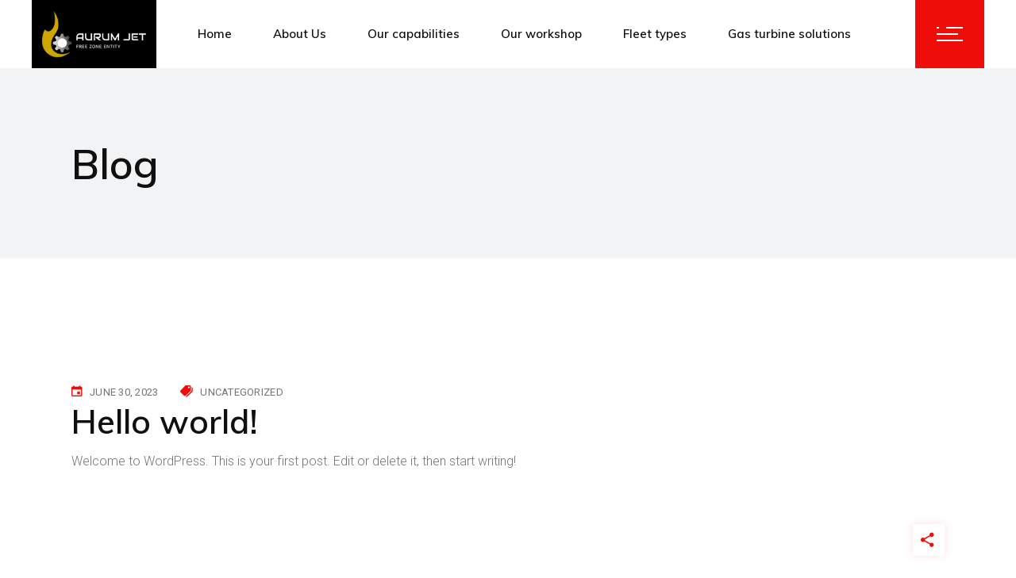

--- FILE ---
content_type: text/css
request_url: https://aurumjet.com/wp-content/themes/stal-child/style.css?ver=6.8.3
body_size: 462
content:
/*
Theme Name: Stal Child
Theme URI: http://stal.qodeinteractive.com
Description: A child theme of Stal
Author: Mikado Themes
Author URI: http://themeforest.net/user/mikado-themes
Version: 1.0.0
Text Domain: stal
Template: stal
License: GNU General Public License v2 or later
License URI: http://www.gnu.org/licenses/gpl-2.0.html
*/

.textslide {
    min-height:210px;
}
.ms-tableCell textarea {
    height:150px;
    margin-bottom: 20px;
}

.qodef-button.qodef-layout--splitted {
    color: #000;
    background-color: #fff;
}

@media (max-width: 1440px) {
    .textslide {
        min-height:unset;
    }
    .textslide h2 {
        font-size:26px !important;
    }
    .textslide p {
        font-size:13px !important;
    }
    .ms-tableCell .attachment-full {
        height: 165px;
        width: auto !important;
        margin:0 auto;
        display:block;
    }
}